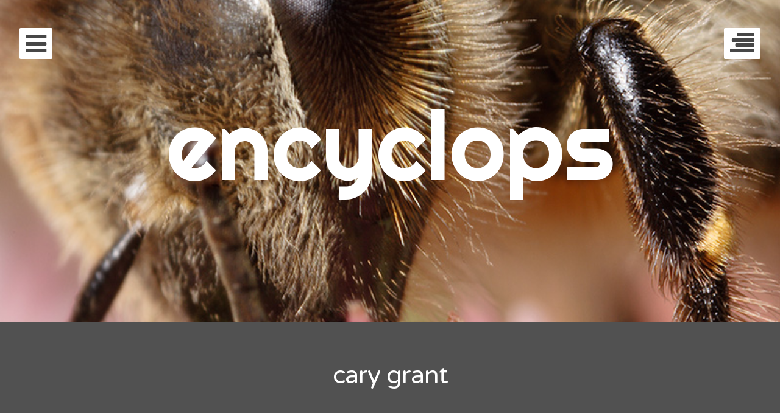

--- FILE ---
content_type: text/html; charset=UTF-8
request_url: http://encyclops.com/tag/cary-grant/
body_size: 11001
content:
<!DOCTYPE html>
<html lang="en-US" class="no-js">
<head>
	<meta charset="UTF-8">
	<meta name="viewport" content="width=device-width, initial-scale=1">
	<link rel="profile" href="http://gmpg.org/xfn/11">
	<link rel="pingback" href="http://encyclops.com/wp/xmlrpc.php">

	<title>cary grant &#8211; encyclops</title>
<meta name='robots' content='max-image-preview:large' />
<link rel='dns-prefetch' href='//fonts.googleapis.com' />
<link rel="alternate" type="application/rss+xml" title="encyclops &raquo; Feed" href="http://encyclops.com/feed/" />
<link rel="alternate" type="application/rss+xml" title="encyclops &raquo; Comments Feed" href="http://encyclops.com/comments/feed/" />
<link rel="alternate" type="application/rss+xml" title="encyclops &raquo; cary grant Tag Feed" href="http://encyclops.com/tag/cary-grant/feed/" />
<style id='wp-img-auto-sizes-contain-inline-css' type='text/css'>
img:is([sizes=auto i],[sizes^="auto," i]){contain-intrinsic-size:3000px 1500px}
/*# sourceURL=wp-img-auto-sizes-contain-inline-css */
</style>
<style id='wp-emoji-styles-inline-css' type='text/css'>

	img.wp-smiley, img.emoji {
		display: inline !important;
		border: none !important;
		box-shadow: none !important;
		height: 1em !important;
		width: 1em !important;
		margin: 0 0.07em !important;
		vertical-align: -0.1em !important;
		background: none !important;
		padding: 0 !important;
	}
/*# sourceURL=wp-emoji-styles-inline-css */
</style>
<style id='wp-block-library-inline-css' type='text/css'>
:root{--wp-block-synced-color:#7a00df;--wp-block-synced-color--rgb:122,0,223;--wp-bound-block-color:var(--wp-block-synced-color);--wp-editor-canvas-background:#ddd;--wp-admin-theme-color:#007cba;--wp-admin-theme-color--rgb:0,124,186;--wp-admin-theme-color-darker-10:#006ba1;--wp-admin-theme-color-darker-10--rgb:0,107,160.5;--wp-admin-theme-color-darker-20:#005a87;--wp-admin-theme-color-darker-20--rgb:0,90,135;--wp-admin-border-width-focus:2px}@media (min-resolution:192dpi){:root{--wp-admin-border-width-focus:1.5px}}.wp-element-button{cursor:pointer}:root .has-very-light-gray-background-color{background-color:#eee}:root .has-very-dark-gray-background-color{background-color:#313131}:root .has-very-light-gray-color{color:#eee}:root .has-very-dark-gray-color{color:#313131}:root .has-vivid-green-cyan-to-vivid-cyan-blue-gradient-background{background:linear-gradient(135deg,#00d084,#0693e3)}:root .has-purple-crush-gradient-background{background:linear-gradient(135deg,#34e2e4,#4721fb 50%,#ab1dfe)}:root .has-hazy-dawn-gradient-background{background:linear-gradient(135deg,#faaca8,#dad0ec)}:root .has-subdued-olive-gradient-background{background:linear-gradient(135deg,#fafae1,#67a671)}:root .has-atomic-cream-gradient-background{background:linear-gradient(135deg,#fdd79a,#004a59)}:root .has-nightshade-gradient-background{background:linear-gradient(135deg,#330968,#31cdcf)}:root .has-midnight-gradient-background{background:linear-gradient(135deg,#020381,#2874fc)}:root{--wp--preset--font-size--normal:16px;--wp--preset--font-size--huge:42px}.has-regular-font-size{font-size:1em}.has-larger-font-size{font-size:2.625em}.has-normal-font-size{font-size:var(--wp--preset--font-size--normal)}.has-huge-font-size{font-size:var(--wp--preset--font-size--huge)}.has-text-align-center{text-align:center}.has-text-align-left{text-align:left}.has-text-align-right{text-align:right}.has-fit-text{white-space:nowrap!important}#end-resizable-editor-section{display:none}.aligncenter{clear:both}.items-justified-left{justify-content:flex-start}.items-justified-center{justify-content:center}.items-justified-right{justify-content:flex-end}.items-justified-space-between{justify-content:space-between}.screen-reader-text{border:0;clip-path:inset(50%);height:1px;margin:-1px;overflow:hidden;padding:0;position:absolute;width:1px;word-wrap:normal!important}.screen-reader-text:focus{background-color:#ddd;clip-path:none;color:#444;display:block;font-size:1em;height:auto;left:5px;line-height:normal;padding:15px 23px 14px;text-decoration:none;top:5px;width:auto;z-index:100000}html :where(.has-border-color){border-style:solid}html :where([style*=border-top-color]){border-top-style:solid}html :where([style*=border-right-color]){border-right-style:solid}html :where([style*=border-bottom-color]){border-bottom-style:solid}html :where([style*=border-left-color]){border-left-style:solid}html :where([style*=border-width]){border-style:solid}html :where([style*=border-top-width]){border-top-style:solid}html :where([style*=border-right-width]){border-right-style:solid}html :where([style*=border-bottom-width]){border-bottom-style:solid}html :where([style*=border-left-width]){border-left-style:solid}html :where(img[class*=wp-image-]){height:auto;max-width:100%}:where(figure){margin:0 0 1em}html :where(.is-position-sticky){--wp-admin--admin-bar--position-offset:var(--wp-admin--admin-bar--height,0px)}@media screen and (max-width:600px){html :where(.is-position-sticky){--wp-admin--admin-bar--position-offset:0px}}

/*# sourceURL=wp-block-library-inline-css */
</style><style id='global-styles-inline-css' type='text/css'>
:root{--wp--preset--aspect-ratio--square: 1;--wp--preset--aspect-ratio--4-3: 4/3;--wp--preset--aspect-ratio--3-4: 3/4;--wp--preset--aspect-ratio--3-2: 3/2;--wp--preset--aspect-ratio--2-3: 2/3;--wp--preset--aspect-ratio--16-9: 16/9;--wp--preset--aspect-ratio--9-16: 9/16;--wp--preset--color--black: #000000;--wp--preset--color--cyan-bluish-gray: #abb8c3;--wp--preset--color--white: #ffffff;--wp--preset--color--pale-pink: #f78da7;--wp--preset--color--vivid-red: #cf2e2e;--wp--preset--color--luminous-vivid-orange: #ff6900;--wp--preset--color--luminous-vivid-amber: #fcb900;--wp--preset--color--light-green-cyan: #7bdcb5;--wp--preset--color--vivid-green-cyan: #00d084;--wp--preset--color--pale-cyan-blue: #8ed1fc;--wp--preset--color--vivid-cyan-blue: #0693e3;--wp--preset--color--vivid-purple: #9b51e0;--wp--preset--gradient--vivid-cyan-blue-to-vivid-purple: linear-gradient(135deg,rgb(6,147,227) 0%,rgb(155,81,224) 100%);--wp--preset--gradient--light-green-cyan-to-vivid-green-cyan: linear-gradient(135deg,rgb(122,220,180) 0%,rgb(0,208,130) 100%);--wp--preset--gradient--luminous-vivid-amber-to-luminous-vivid-orange: linear-gradient(135deg,rgb(252,185,0) 0%,rgb(255,105,0) 100%);--wp--preset--gradient--luminous-vivid-orange-to-vivid-red: linear-gradient(135deg,rgb(255,105,0) 0%,rgb(207,46,46) 100%);--wp--preset--gradient--very-light-gray-to-cyan-bluish-gray: linear-gradient(135deg,rgb(238,238,238) 0%,rgb(169,184,195) 100%);--wp--preset--gradient--cool-to-warm-spectrum: linear-gradient(135deg,rgb(74,234,220) 0%,rgb(151,120,209) 20%,rgb(207,42,186) 40%,rgb(238,44,130) 60%,rgb(251,105,98) 80%,rgb(254,248,76) 100%);--wp--preset--gradient--blush-light-purple: linear-gradient(135deg,rgb(255,206,236) 0%,rgb(152,150,240) 100%);--wp--preset--gradient--blush-bordeaux: linear-gradient(135deg,rgb(254,205,165) 0%,rgb(254,45,45) 50%,rgb(107,0,62) 100%);--wp--preset--gradient--luminous-dusk: linear-gradient(135deg,rgb(255,203,112) 0%,rgb(199,81,192) 50%,rgb(65,88,208) 100%);--wp--preset--gradient--pale-ocean: linear-gradient(135deg,rgb(255,245,203) 0%,rgb(182,227,212) 50%,rgb(51,167,181) 100%);--wp--preset--gradient--electric-grass: linear-gradient(135deg,rgb(202,248,128) 0%,rgb(113,206,126) 100%);--wp--preset--gradient--midnight: linear-gradient(135deg,rgb(2,3,129) 0%,rgb(40,116,252) 100%);--wp--preset--font-size--small: 13px;--wp--preset--font-size--medium: 20px;--wp--preset--font-size--large: 36px;--wp--preset--font-size--x-large: 42px;--wp--preset--spacing--20: 0.44rem;--wp--preset--spacing--30: 0.67rem;--wp--preset--spacing--40: 1rem;--wp--preset--spacing--50: 1.5rem;--wp--preset--spacing--60: 2.25rem;--wp--preset--spacing--70: 3.38rem;--wp--preset--spacing--80: 5.06rem;--wp--preset--shadow--natural: 6px 6px 9px rgba(0, 0, 0, 0.2);--wp--preset--shadow--deep: 12px 12px 50px rgba(0, 0, 0, 0.4);--wp--preset--shadow--sharp: 6px 6px 0px rgba(0, 0, 0, 0.2);--wp--preset--shadow--outlined: 6px 6px 0px -3px rgb(255, 255, 255), 6px 6px rgb(0, 0, 0);--wp--preset--shadow--crisp: 6px 6px 0px rgb(0, 0, 0);}:where(.is-layout-flex){gap: 0.5em;}:where(.is-layout-grid){gap: 0.5em;}body .is-layout-flex{display: flex;}.is-layout-flex{flex-wrap: wrap;align-items: center;}.is-layout-flex > :is(*, div){margin: 0;}body .is-layout-grid{display: grid;}.is-layout-grid > :is(*, div){margin: 0;}:where(.wp-block-columns.is-layout-flex){gap: 2em;}:where(.wp-block-columns.is-layout-grid){gap: 2em;}:where(.wp-block-post-template.is-layout-flex){gap: 1.25em;}:where(.wp-block-post-template.is-layout-grid){gap: 1.25em;}.has-black-color{color: var(--wp--preset--color--black) !important;}.has-cyan-bluish-gray-color{color: var(--wp--preset--color--cyan-bluish-gray) !important;}.has-white-color{color: var(--wp--preset--color--white) !important;}.has-pale-pink-color{color: var(--wp--preset--color--pale-pink) !important;}.has-vivid-red-color{color: var(--wp--preset--color--vivid-red) !important;}.has-luminous-vivid-orange-color{color: var(--wp--preset--color--luminous-vivid-orange) !important;}.has-luminous-vivid-amber-color{color: var(--wp--preset--color--luminous-vivid-amber) !important;}.has-light-green-cyan-color{color: var(--wp--preset--color--light-green-cyan) !important;}.has-vivid-green-cyan-color{color: var(--wp--preset--color--vivid-green-cyan) !important;}.has-pale-cyan-blue-color{color: var(--wp--preset--color--pale-cyan-blue) !important;}.has-vivid-cyan-blue-color{color: var(--wp--preset--color--vivid-cyan-blue) !important;}.has-vivid-purple-color{color: var(--wp--preset--color--vivid-purple) !important;}.has-black-background-color{background-color: var(--wp--preset--color--black) !important;}.has-cyan-bluish-gray-background-color{background-color: var(--wp--preset--color--cyan-bluish-gray) !important;}.has-white-background-color{background-color: var(--wp--preset--color--white) !important;}.has-pale-pink-background-color{background-color: var(--wp--preset--color--pale-pink) !important;}.has-vivid-red-background-color{background-color: var(--wp--preset--color--vivid-red) !important;}.has-luminous-vivid-orange-background-color{background-color: var(--wp--preset--color--luminous-vivid-orange) !important;}.has-luminous-vivid-amber-background-color{background-color: var(--wp--preset--color--luminous-vivid-amber) !important;}.has-light-green-cyan-background-color{background-color: var(--wp--preset--color--light-green-cyan) !important;}.has-vivid-green-cyan-background-color{background-color: var(--wp--preset--color--vivid-green-cyan) !important;}.has-pale-cyan-blue-background-color{background-color: var(--wp--preset--color--pale-cyan-blue) !important;}.has-vivid-cyan-blue-background-color{background-color: var(--wp--preset--color--vivid-cyan-blue) !important;}.has-vivid-purple-background-color{background-color: var(--wp--preset--color--vivid-purple) !important;}.has-black-border-color{border-color: var(--wp--preset--color--black) !important;}.has-cyan-bluish-gray-border-color{border-color: var(--wp--preset--color--cyan-bluish-gray) !important;}.has-white-border-color{border-color: var(--wp--preset--color--white) !important;}.has-pale-pink-border-color{border-color: var(--wp--preset--color--pale-pink) !important;}.has-vivid-red-border-color{border-color: var(--wp--preset--color--vivid-red) !important;}.has-luminous-vivid-orange-border-color{border-color: var(--wp--preset--color--luminous-vivid-orange) !important;}.has-luminous-vivid-amber-border-color{border-color: var(--wp--preset--color--luminous-vivid-amber) !important;}.has-light-green-cyan-border-color{border-color: var(--wp--preset--color--light-green-cyan) !important;}.has-vivid-green-cyan-border-color{border-color: var(--wp--preset--color--vivid-green-cyan) !important;}.has-pale-cyan-blue-border-color{border-color: var(--wp--preset--color--pale-cyan-blue) !important;}.has-vivid-cyan-blue-border-color{border-color: var(--wp--preset--color--vivid-cyan-blue) !important;}.has-vivid-purple-border-color{border-color: var(--wp--preset--color--vivid-purple) !important;}.has-vivid-cyan-blue-to-vivid-purple-gradient-background{background: var(--wp--preset--gradient--vivid-cyan-blue-to-vivid-purple) !important;}.has-light-green-cyan-to-vivid-green-cyan-gradient-background{background: var(--wp--preset--gradient--light-green-cyan-to-vivid-green-cyan) !important;}.has-luminous-vivid-amber-to-luminous-vivid-orange-gradient-background{background: var(--wp--preset--gradient--luminous-vivid-amber-to-luminous-vivid-orange) !important;}.has-luminous-vivid-orange-to-vivid-red-gradient-background{background: var(--wp--preset--gradient--luminous-vivid-orange-to-vivid-red) !important;}.has-very-light-gray-to-cyan-bluish-gray-gradient-background{background: var(--wp--preset--gradient--very-light-gray-to-cyan-bluish-gray) !important;}.has-cool-to-warm-spectrum-gradient-background{background: var(--wp--preset--gradient--cool-to-warm-spectrum) !important;}.has-blush-light-purple-gradient-background{background: var(--wp--preset--gradient--blush-light-purple) !important;}.has-blush-bordeaux-gradient-background{background: var(--wp--preset--gradient--blush-bordeaux) !important;}.has-luminous-dusk-gradient-background{background: var(--wp--preset--gradient--luminous-dusk) !important;}.has-pale-ocean-gradient-background{background: var(--wp--preset--gradient--pale-ocean) !important;}.has-electric-grass-gradient-background{background: var(--wp--preset--gradient--electric-grass) !important;}.has-midnight-gradient-background{background: var(--wp--preset--gradient--midnight) !important;}.has-small-font-size{font-size: var(--wp--preset--font-size--small) !important;}.has-medium-font-size{font-size: var(--wp--preset--font-size--medium) !important;}.has-large-font-size{font-size: var(--wp--preset--font-size--large) !important;}.has-x-large-font-size{font-size: var(--wp--preset--font-size--x-large) !important;}
/*# sourceURL=global-styles-inline-css */
</style>

<style id='classic-theme-styles-inline-css' type='text/css'>
/*! This file is auto-generated */
.wp-block-button__link{color:#fff;background-color:#32373c;border-radius:9999px;box-shadow:none;text-decoration:none;padding:calc(.667em + 2px) calc(1.333em + 2px);font-size:1.125em}.wp-block-file__button{background:#32373c;color:#fff;text-decoration:none}
/*# sourceURL=/wp-includes/css/classic-themes.min.css */
</style>
<link rel='stylesheet' id='eighties-header-css' href='//fonts.googleapis.com/css?family=Righteous' type='text/css' media='all' />
<link rel='stylesheet' id='eighties-headings-css' href='//fonts.googleapis.com/css?family=Varela+Round' type='text/css' media='all' />
<link rel='stylesheet' id='eighties-body-css' href='//fonts.googleapis.com/css?family=Open+Sans%3A400italic%2C700italic%2C400%2C700' type='text/css' media='all' />
<link rel='stylesheet' id='font-awesome-css' href='http://encyclops.com/wp/wp-content/themes/eighties/fonts/fa/font-awesome.min.css?ver=6.9' type='text/css' media='all' />
<link rel='stylesheet' id='eighties-css' href='http://encyclops.com/wp/wp-content/themes/eighties/style.css?ver=6.9' type='text/css' media='all' />
<script type="text/javascript" src="http://encyclops.com/wp/wp-content/themes/eighties/js/eighties-enable-js.min.js?ver=20140711" id="eighties-enable-js-js"></script>
<script type="text/javascript" src="http://encyclops.com/wp/wp-includes/js/jquery/jquery.min.js?ver=3.7.1" id="jquery-core-js"></script>
<script type="text/javascript" src="http://encyclops.com/wp/wp-includes/js/jquery/jquery-migrate.min.js?ver=3.4.1" id="jquery-migrate-js"></script>
<script type="text/javascript" src="http://encyclops.com/wp/wp-content/plugins/easy-spoiler/js/easy-spoiler.js?ver=1.2" id="wpEasySpoilerJS-js"></script>
<link rel="https://api.w.org/" href="http://encyclops.com/wp-json/" /><link rel="alternate" title="JSON" type="application/json" href="http://encyclops.com/wp-json/wp/v2/tags/25" /><link rel="EditURI" type="application/rsd+xml" title="RSD" href="http://encyclops.com/wp/xmlrpc.php?rsd" />
<meta name="generator" content="WordPress 6.9" />
<link type="text/css" rel="stylesheet" href="http://encyclops.com/wp/wp-content/plugins/easy-spoiler/easy-spoiler.css" /><style type="text/css">.recentcomments a{display:inline !important;padding:0 !important;margin:0 !important;}</style>	<style type="text/css">
			.site-title a,
		.site-description {
			color: #ffffff;
		}
	
			#masthead {
			background-image: url('http://encyclops.com/wp/wp-content/uploads/2014/09/103134379.dzurOWfr.Apis_mellifera_2008_09_05_191002__MG_4812.jpg');
			background-position: center center;
			background-repeat: no-repeat;
			background-size: cover;
		}
	
						.site-branding {
				padding: 8.3125em 0;
			}
			
	</style>
	</head>

<body class="archive tag tag-cary-grant tag-25 wp-theme-eighties group-blog">
	<div id="page" class="hfeed site">
		<div class="site-toggles">
			<a href class="main-navigation-toggle"><i class="fa fa-bars"></i></a>
							<a href class="widget-area-toggle"><i class="fa fa-align-right"></i></a>
					</div>

		<nav id="site-navigation" class="main-navigation" role="navigation">
			<a href class="main-navigation-toggle"><i class="fa fa-times"></i></a>
			<h4 class="main-navigation-title">Menu</h4>
			<div class="menu-doctor-who-2-container"><ul id="menu-doctor-who-2" class="menu"><li id="menu-item-1363" class="menu-item menu-item-type-taxonomy menu-item-object-post_tag menu-item-1363"><a href="http://encyclops.com/tag/doctor-who/">doctor who</a></li>
<li id="menu-item-1481" class="menu-item menu-item-type-taxonomy menu-item-object-post_tag menu-item-1481"><a href="http://encyclops.com/tag/jodie-whittaker/">jodie whittaker</a></li>
<li id="menu-item-1364" class="menu-item menu-item-type-taxonomy menu-item-object-post_tag menu-item-1364"><a href="http://encyclops.com/tag/peter-capaldi/">peter capaldi</a></li>
<li id="menu-item-1365" class="menu-item menu-item-type-taxonomy menu-item-object-post_tag menu-item-1365"><a href="http://encyclops.com/tag/matt-smith/">matt smith</a></li>
<li id="menu-item-1366" class="menu-item menu-item-type-taxonomy menu-item-object-post_tag menu-item-1366"><a href="http://encyclops.com/tag/david-tennant/">david tennant</a></li>
<li id="menu-item-1373" class="menu-item menu-item-type-taxonomy menu-item-object-post_tag menu-item-1373"><a href="http://encyclops.com/tag/christopher-eccleston/">christopher eccleston</a></li>
<li id="menu-item-1368" class="menu-item menu-item-type-taxonomy menu-item-object-post_tag menu-item-1368"><a href="http://encyclops.com/tag/paul-mcgann/">paul mcgann</a></li>
<li id="menu-item-1370" class="menu-item menu-item-type-taxonomy menu-item-object-post_tag menu-item-1370"><a href="http://encyclops.com/tag/sylvester-mccoy/">sylvester mccoy</a></li>
<li id="menu-item-1372" class="menu-item menu-item-type-taxonomy menu-item-object-post_tag menu-item-1372"><a href="http://encyclops.com/tag/colin-baker/">colin baker</a></li>
<li id="menu-item-1371" class="menu-item menu-item-type-taxonomy menu-item-object-post_tag menu-item-1371"><a href="http://encyclops.com/tag/peter-davison/">peter davison</a></li>
<li id="menu-item-1369" class="menu-item menu-item-type-taxonomy menu-item-object-post_tag menu-item-1369"><a href="http://encyclops.com/tag/tom-baker/">tom baker</a></li>
<li id="menu-item-1375" class="menu-item menu-item-type-taxonomy menu-item-object-post_tag menu-item-1375"><a href="http://encyclops.com/tag/jon-pertwee/">jon pertwee</a></li>
<li id="menu-item-1374" class="menu-item menu-item-type-taxonomy menu-item-object-post_tag menu-item-1374"><a href="http://encyclops.com/tag/patrick-troughton/">patrick troughton</a></li>
<li id="menu-item-1367" class="menu-item menu-item-type-taxonomy menu-item-object-post_tag menu-item-1367"><a href="http://encyclops.com/tag/william-hartnell/">william hartnell</a></li>
		<li class="menu-item menu-item-search">
			<a href><i class="fa fa-search"></i></a>
			<form role="search" method="get" class="search-form" action="http://encyclops.com/">
				<label>
					<span class="screen-reader-text">Search for:</span>
					<input type="search" class="search-field" placeholder="Search &hellip;" value="" name="s">
				</label>
			</form>
		</li>
	</ul></div>					</nav><!-- #site-navigation -->

					<header id="masthead" class="site-header" role="banner">
				<a class="skip-link screen-reader-text" href="#content" data-backstretch="http://encyclops.com/wp/wp-content/uploads/2014/09/103134379.dzurOWfr.Apis_mellifera_2008_09_05_191002__MG_4812.jpg">Skip to content</a>
				<div class="site-branding">
					<h1 class="site-title"><a href="http://encyclops.com/" rel="home">encyclops</a></h1>
					<h2 class="site-description"></h2>
				</div>
			</header><!-- #masthead -->
		
		<div id="content" class="site-content">

	<section id="primary" class="content-area">
		<main id="main" class="site-main" role="main">

		
			<header class="page-header">
				<h1 class="page-title">
					cary grant				</h1>
							</header><!-- .page-header -->

			
								
					
<article id="post-24" class="post-24 post type-post status-publish format-standard hentry category-movies tag-alfred-hitchcock tag-cary-grant tag-eva-marie-saint tag-james-mason tag-martin-landau">
	<!-- .entry-image -->

	<header class="entry-header">
		<h2 class="entry-title"><a href="http://encyclops.com/north-by-northwest/" rel="bookmark">north by northwest</a></h2>		<!-- <p class="entry-meta entry-meta-time">
			<a href="http://encyclops.com/north-by-northwest/" rel="bookmark"><i class="fa fa-clock-o"></i>March 22, 2008</a>
		</p> -->
	</header><!-- .entry-header -->

	<div class="entry-summary">
		<p>Old movie night again at the Stanford Theater! This time it was North by Northwest, one of the best. I have a hard time picking a favorite Hitchcock film but this one&#8217;s in the running for sure. It also contains the scariest scene from any&#8230;</p>
	</div><!-- .entry-content -->
</article><!-- #post-## -->

				
					
<article id="post-15" class="post-15 post type-post status-publish format-standard hentry category-movies tag-alfred-hitchcock tag-cary-grant tag-joan-fontaine tag-laurence-olivier tag-rebecca tag-suspicion">
	<!-- .entry-image -->

	<header class="entry-header">
		<h2 class="entry-title"><a href="http://encyclops.com/rebecca-suspicion-2/" rel="bookmark">rebecca &amp; suspicion</a></h2>		<!-- <p class="entry-meta entry-meta-time">
			<a href="http://encyclops.com/rebecca-suspicion-2/" rel="bookmark"><i class="fa fa-clock-o"></i>February 11, 2008</a>
		</p> -->
	</header><!-- .entry-header -->

	<div class="entry-summary">
		<p>It&#8217;s funny. You grow up pre-internet in the suburbs and in small towns where a trip to the library or the mall is your only chance to make contact with a larger culture. You go to college in a modest city with not one but&#8230;</p>
	</div><!-- .entry-content -->
</article><!-- #post-## -->

				
			
			
		
		</main><!-- #main -->
	</section><!-- #primary -->

	<div id="secondary" class="widget-area" role="complementary">
		<a href class="widget-area-toggle"><i class="fa fa-times"></i></a>
		<div class="widgets-wrapper">
			<aside id="search-2" class="widget widget_search">
<form role="search" method="get" class="search-form" action="http://encyclops.com/">
	<label>
		<span class="screen-reader-text">Search for:</span>
		<input type="search" class="search-field" placeholder="Search &hellip;" value="" name="s">
	</label>
</form></aside>
		<aside id="recent-posts-2" class="widget widget_recent_entries">
		<h4 class="widget-title">Recent Posts</h4>
		<ul>
											<li>
					<a href="http://encyclops.com/doctor-who-series-12-pre-finale-ranking/">Doctor Who Series 12 pre-finale ranking</a>
									</li>
											<li>
					<a href="http://encyclops.com/sympathy-for-the-dragon/">Sympathy for the dragon</a>
									</li>
											<li>
					<a href="http://encyclops.com/doctor-who-resolution/">Doctor Who, &#8220;Resolution&#8221;</a>
									</li>
											<li>
					<a href="http://encyclops.com/doctor-who-the-keys-of-marinus/">Doctor Who, &#8220;The Keys of Marinus&#8221;</a>
									</li>
											<li>
					<a href="http://encyclops.com/doctor-who-the-battle-of-ranskoor-av-kolos/">Doctor Who, &#8220;The Battle of Ranskoor av Kolos&#8221;</a>
									</li>
											<li>
					<a href="http://encyclops.com/doctor-who-series-11-pre-finale-triage/">Doctor Who: Series 11 pre-finale triage</a>
									</li>
											<li>
					<a href="http://encyclops.com/doctor-who-it-takes-you-away/">Doctor Who: &#8220;It Takes You Away&#8221;</a>
									</li>
											<li>
					<a href="http://encyclops.com/doctor-who-the-witchfinders/">Doctor Who, &#8220;The Witchfinders&#8221;</a>
									</li>
											<li>
					<a href="http://encyclops.com/doctor-who-kerblam/">Doctor Who, “Kerblam!”</a>
									</li>
											<li>
					<a href="http://encyclops.com/doctor-who-demons-of-the-punjab/">Doctor Who, “Demons of the Punjab”</a>
									</li>
											<li>
					<a href="http://encyclops.com/doctor-who-the-tsuranga-conundrum/">Doctor Who: “The Tsuranga Conundrum”</a>
									</li>
											<li>
					<a href="http://encyclops.com/doctor-who-arachnids-in-the-uk/">Doctor Who, &#8220;Arachnids in the UK&#8221;</a>
									</li>
											<li>
					<a href="http://encyclops.com/doctor-who-rosa/">Doctor Who, &#8220;Rosa&#8221;</a>
									</li>
											<li>
					<a href="http://encyclops.com/doctor-who-the-ghost-monument/">Doctor Who: &#8220;The Ghost Monument&#8221;</a>
									</li>
											<li>
					<a href="http://encyclops.com/doctor-who-the-woman-who-fell-to-earth/">Doctor Who: &#8220;The Woman Who Fell to Earth&#8221;</a>
									</li>
					</ul>

		</aside><aside id="recent-comments-2" class="widget widget_recent_comments"><h4 class="widget-title">Recent Comments</h4><ul id="recentcomments"><li class="recentcomments"><span class="comment-author-link">encyclops</span> on <a href="http://encyclops.com/the-moffat-chibnall-regeneration/#comment-19847">The Moffat > Chibnall regeneration</a></li><li class="recentcomments"><span class="comment-author-link">Aristide Twain</span> on <a href="http://encyclops.com/the-moffat-chibnall-regeneration/#comment-19846">The Moffat > Chibnall regeneration</a></li><li class="recentcomments"><span class="comment-author-link">Jim</span> on <a href="http://encyclops.com/sympathy-for-the-dragon/#comment-19270">Sympathy for the dragon</a></li><li class="recentcomments"><span class="comment-author-link">encyclops</span> on <a href="http://encyclops.com/doctor-who-rosa/#comment-19128">Doctor Who, &#8220;Rosa&#8221;</a></li><li class="recentcomments"><span class="comment-author-link">Derek McCaw</span> on <a href="http://encyclops.com/doctor-who-rosa/#comment-19127">Doctor Who, &#8220;Rosa&#8221;</a></li></ul></aside><aside id="tag_cloud-2" class="widget widget_tag_cloud"><h4 class="widget-title">Tags</h4><div class="tagcloud"><a href="http://encyclops.com/tag/50th-anniversary/" class="tag-cloud-link tag-link-108 tag-link-position-1" style="font-size: 12.639053254438pt;" aria-label="50th anniversary (10 items)">50th anniversary</a>
<a href="http://encyclops.com/tag/alfred-hitchcock/" class="tag-cloud-link tag-link-14 tag-link-position-2" style="font-size: 8pt;" aria-label="alfred hitchcock (2 items)">alfred hitchcock</a>
<a href="http://encyclops.com/tag/battlestar-galactica/" class="tag-cloud-link tag-link-19 tag-link-position-3" style="font-size: 9.8224852071006pt;" aria-label="battlestar galactica (4 items)">battlestar galactica</a>
<a href="http://encyclops.com/tag/blue-is-the-warmest-colour/" class="tag-cloud-link tag-link-114 tag-link-position-4" style="font-size: 8pt;" aria-label="blue is the warmest colour (2 items)">blue is the warmest colour</a>
<a href="http://encyclops.com/tag/cary-grant/" class="tag-cloud-link tag-link-25 tag-link-position-5" style="font-size: 8pt;" aria-label="cary grant (2 items)">cary grant</a>
<a href="http://encyclops.com/tag/chris-chibnall/" class="tag-cloud-link tag-link-154 tag-link-position-6" style="font-size: 12.970414201183pt;" aria-label="chris chibnall (11 items)">chris chibnall</a>
<a href="http://encyclops.com/tag/christopher-eccleston/" class="tag-cloud-link tag-link-27 tag-link-position-7" style="font-size: 8.9940828402367pt;" aria-label="christopher eccleston (3 items)">christopher eccleston</a>
<a href="http://encyclops.com/tag/clara-oswald/" class="tag-cloud-link tag-link-132 tag-link-position-8" style="font-size: 8pt;" aria-label="clara oswald (2 items)">clara oswald</a>
<a href="http://encyclops.com/tag/colin-baker/" class="tag-cloud-link tag-link-102 tag-link-position-9" style="font-size: 9.8224852071006pt;" aria-label="colin baker (4 items)">colin baker</a>
<a href="http://encyclops.com/tag/daleks/" class="tag-cloud-link tag-link-30 tag-link-position-10" style="font-size: 8.9940828402367pt;" aria-label="daleks (3 items)">daleks</a>
<a href="http://encyclops.com/tag/david-tennant/" class="tag-cloud-link tag-link-32 tag-link-position-11" style="font-size: 11.065088757396pt;" aria-label="david tennant (6 items)">david tennant</a>
<a href="http://encyclops.com/tag/doctor-who/" class="tag-cloud-link tag-link-34 tag-link-position-12" style="font-size: 22pt;" aria-label="doctor who (146 items)">doctor who</a>
<a href="http://encyclops.com/tag/eclipse/" class="tag-cloud-link tag-link-38 tag-link-position-13" style="font-size: 8pt;" aria-label="eclipse (2 items)">eclipse</a>
<a href="http://encyclops.com/tag/firefly/" class="tag-cloud-link tag-link-41 tag-link-position-14" style="font-size: 8pt;" aria-label="firefly (2 items)">firefly</a>
<a href="http://encyclops.com/tag/hellboy/" class="tag-cloud-link tag-link-48 tag-link-position-15" style="font-size: 8pt;" aria-label="hellboy (2 items)">hellboy</a>
<a href="http://encyclops.com/tag/horror/" class="tag-cloud-link tag-link-51 tag-link-position-16" style="font-size: 8pt;" aria-label="horror (2 items)">horror</a>
<a href="http://encyclops.com/tag/james-bond/" class="tag-cloud-link tag-link-94 tag-link-position-17" style="font-size: 8pt;" aria-label="james bond (2 items)">james bond</a>
<a href="http://encyclops.com/tag/jenna-coleman/" class="tag-cloud-link tag-link-134 tag-link-position-18" style="font-size: 12.970414201183pt;" aria-label="jenna coleman (11 items)">jenna coleman</a>
<a href="http://encyclops.com/tag/jodie-whittaker/" class="tag-cloud-link tag-link-192 tag-link-position-19" style="font-size: 13.798816568047pt;" aria-label="jodie whittaker (14 items)">jodie whittaker</a>
<a href="http://encyclops.com/tag/john-hurt/" class="tag-cloud-link tag-link-111 tag-link-position-20" style="font-size: 8pt;" aria-label="john hurt (2 items)">john hurt</a>
<a href="http://encyclops.com/tag/jon-pertwee/" class="tag-cloud-link tag-link-101 tag-link-position-21" style="font-size: 8.9940828402367pt;" aria-label="jon pertwee (3 items)">jon pertwee</a>
<a href="http://encyclops.com/tag/maisie-williams/" class="tag-cloud-link tag-link-136 tag-link-position-22" style="font-size: 8.9940828402367pt;" aria-label="maisie williams (3 items)">maisie williams</a>
<a href="http://encyclops.com/tag/matt-lucas/" class="tag-cloud-link tag-link-173 tag-link-position-23" style="font-size: 13.218934911243pt;" aria-label="matt lucas (12 items)">matt lucas</a>
<a href="http://encyclops.com/tag/matt-smith/" class="tag-cloud-link tag-link-90 tag-link-position-24" style="font-size: 17.360946745562pt;" aria-label="matt smith (40 items)">matt smith</a>
<a href="http://encyclops.com/tag/michelle-gomez/" class="tag-cloud-link tag-link-175 tag-link-position-25" style="font-size: 11.065088757396pt;" aria-label="michelle gomez (6 items)">michelle gomez</a>
<a href="http://encyclops.com/tag/missy/" class="tag-cloud-link tag-link-130 tag-link-position-26" style="font-size: 8.9940828402367pt;" aria-label="missy (3 items)">missy</a>
<a href="http://encyclops.com/tag/movie-of-the-week/" class="tag-cloud-link tag-link-109 tag-link-position-27" style="font-size: 13.218934911243pt;" aria-label="movie of the week (12 items)">movie of the week</a>
<a href="http://encyclops.com/tag/new-moon/" class="tag-cloud-link tag-link-67 tag-link-position-28" style="font-size: 8pt;" aria-label="new moon (2 items)">new moon</a>
<a href="http://encyclops.com/tag/patrick-troughton/" class="tag-cloud-link tag-link-100 tag-link-position-29" style="font-size: 8.9940828402367pt;" aria-label="patrick troughton (3 items)">patrick troughton</a>
<a href="http://encyclops.com/tag/paul-mcgann/" class="tag-cloud-link tag-link-98 tag-link-position-30" style="font-size: 10.485207100592pt;" aria-label="paul mcgann (5 items)">paul mcgann</a>
<a href="http://encyclops.com/tag/pearl-mackie/" class="tag-cloud-link tag-link-172 tag-link-position-31" style="font-size: 13.798816568047pt;" aria-label="pearl mackie (14 items)">pearl mackie</a>
<a href="http://encyclops.com/tag/peter-capaldi/" class="tag-cloud-link tag-link-105 tag-link-position-32" style="font-size: 17.775147928994pt;" aria-label="peter capaldi (45 items)">peter capaldi</a>
<a href="http://encyclops.com/tag/peter-davison/" class="tag-cloud-link tag-link-99 tag-link-position-33" style="font-size: 9.8224852071006pt;" aria-label="peter davison (4 items)">peter davison</a>
<a href="http://encyclops.com/tag/rose/" class="tag-cloud-link tag-link-69 tag-link-position-34" style="font-size: 8pt;" aria-label="rose (2 items)">rose</a>
<a href="http://encyclops.com/tag/series-9/" class="tag-cloud-link tag-link-137 tag-link-position-35" style="font-size: 13.550295857988pt;" aria-label="series 9 (13 items)">series 9</a>
<a href="http://encyclops.com/tag/star-trek/" class="tag-cloud-link tag-link-76 tag-link-position-36" style="font-size: 9.8224852071006pt;" aria-label="star trek (4 items)">star trek</a>
<a href="http://encyclops.com/tag/stephenie-meyer/" class="tag-cloud-link tag-link-77 tag-link-position-37" style="font-size: 10.485207100592pt;" aria-label="stephenie meyer (5 items)">stephenie meyer</a>
<a href="http://encyclops.com/tag/steven-moffat/" class="tag-cloud-link tag-link-145 tag-link-position-38" style="font-size: 9.8224852071006pt;" aria-label="steven moffat (4 items)">steven moffat</a>
<a href="http://encyclops.com/tag/sylvester-mccoy/" class="tag-cloud-link tag-link-92 tag-link-position-39" style="font-size: 9.8224852071006pt;" aria-label="sylvester mccoy (4 items)">sylvester mccoy</a>
<a href="http://encyclops.com/tag/the-master/" class="tag-cloud-link tag-link-131 tag-link-position-40" style="font-size: 8pt;" aria-label="the master (2 items)">the master</a>
<a href="http://encyclops.com/tag/tom-baker/" class="tag-cloud-link tag-link-89 tag-link-position-41" style="font-size: 9.8224852071006pt;" aria-label="tom baker (4 items)">tom baker</a>
<a href="http://encyclops.com/tag/twilight/" class="tag-cloud-link tag-link-81 tag-link-position-42" style="font-size: 8.9940828402367pt;" aria-label="twilight (3 items)">twilight</a>
<a href="http://encyclops.com/tag/vampires/" class="tag-cloud-link tag-link-82 tag-link-position-43" style="font-size: 9.8224852071006pt;" aria-label="vampires (4 items)">vampires</a>
<a href="http://encyclops.com/tag/william-hartnell/" class="tag-cloud-link tag-link-91 tag-link-position-44" style="font-size: 11.479289940828pt;" aria-label="william hartnell (7 items)">william hartnell</a>
<a href="http://encyclops.com/tag/zombies/" class="tag-cloud-link tag-link-87 tag-link-position-45" style="font-size: 8pt;" aria-label="zombies (2 items)">zombies</a></div>
</aside><aside id="categories-2" class="widget widget_categories"><h4 class="widget-title">Categories</h4><form action="http://encyclops.com" method="get"><label class="screen-reader-text" for="cat">Categories</label><select  name='cat' id='cat' class='postform'>
	<option value='-1'>Select Category</option>
	<option class="level-0" value="3">books&nbsp;&nbsp;(14)</option>
	<option class="level-0" value="4">comics&nbsp;&nbsp;(7)</option>
	<option class="level-0" value="5">movies&nbsp;&nbsp;(48)</option>
	<option class="level-0" value="6">music&nbsp;&nbsp;(4)</option>
	<option class="level-0" value="7">musicals&nbsp;&nbsp;(2)</option>
	<option class="level-0" value="8">television&nbsp;&nbsp;(171)</option>
	<option class="level-0" value="9">theater&nbsp;&nbsp;(1)</option>
	<option class="level-0" value="10">writing&nbsp;&nbsp;(2)</option>
</select>
</form><script type="text/javascript">
/* <![CDATA[ */

( ( dropdownId ) => {
	const dropdown = document.getElementById( dropdownId );
	function onSelectChange() {
		setTimeout( () => {
			if ( 'escape' === dropdown.dataset.lastkey ) {
				return;
			}
			if ( dropdown.value && parseInt( dropdown.value ) > 0 && dropdown instanceof HTMLSelectElement ) {
				dropdown.parentElement.submit();
			}
		}, 250 );
	}
	function onKeyUp( event ) {
		if ( 'Escape' === event.key ) {
			dropdown.dataset.lastkey = 'escape';
		} else {
			delete dropdown.dataset.lastkey;
		}
	}
	function onClick() {
		delete dropdown.dataset.lastkey;
	}
	dropdown.addEventListener( 'keyup', onKeyUp );
	dropdown.addEventListener( 'click', onClick );
	dropdown.addEventListener( 'change', onSelectChange );
})( "cat" );

//# sourceURL=WP_Widget_Categories%3A%3Awidget
/* ]]> */
</script>
</aside><aside id="archives-2" class="widget widget_archive"><h4 class="widget-title">Archives</h4>		<label class="screen-reader-text" for="archives-dropdown-2">Archives</label>
		<select id="archives-dropdown-2" name="archive-dropdown">
			
			<option value="">Select Month</option>
				<option value='http://encyclops.com/2020/02/'> February 2020 &nbsp;(1)</option>
	<option value='http://encyclops.com/2019/05/'> May 2019 &nbsp;(1)</option>
	<option value='http://encyclops.com/2019/01/'> January 2019 &nbsp;(1)</option>
	<option value='http://encyclops.com/2018/12/'> December 2018 &nbsp;(4)</option>
	<option value='http://encyclops.com/2018/11/'> November 2018 &nbsp;(4)</option>
	<option value='http://encyclops.com/2018/10/'> October 2018 &nbsp;(4)</option>
	<option value='http://encyclops.com/2018/01/'> January 2018 &nbsp;(1)</option>
	<option value='http://encyclops.com/2017/12/'> December 2017 &nbsp;(2)</option>
	<option value='http://encyclops.com/2017/10/'> October 2017 &nbsp;(2)</option>
	<option value='http://encyclops.com/2017/08/'> August 2017 &nbsp;(1)</option>
	<option value='http://encyclops.com/2017/07/'> July 2017 &nbsp;(1)</option>
	<option value='http://encyclops.com/2017/06/'> June 2017 &nbsp;(5)</option>
	<option value='http://encyclops.com/2017/05/'> May 2017 &nbsp;(4)</option>
	<option value='http://encyclops.com/2017/04/'> April 2017 &nbsp;(3)</option>
	<option value='http://encyclops.com/2017/03/'> March 2017 &nbsp;(6)</option>
	<option value='http://encyclops.com/2017/02/'> February 2017 &nbsp;(1)</option>
	<option value='http://encyclops.com/2016/12/'> December 2016 &nbsp;(1)</option>
	<option value='http://encyclops.com/2016/10/'> October 2016 &nbsp;(1)</option>
	<option value='http://encyclops.com/2016/08/'> August 2016 &nbsp;(1)</option>
	<option value='http://encyclops.com/2016/07/'> July 2016 &nbsp;(2)</option>
	<option value='http://encyclops.com/2016/03/'> March 2016 &nbsp;(2)</option>
	<option value='http://encyclops.com/2016/02/'> February 2016 &nbsp;(3)</option>
	<option value='http://encyclops.com/2016/01/'> January 2016 &nbsp;(2)</option>
	<option value='http://encyclops.com/2015/12/'> December 2015 &nbsp;(3)</option>
	<option value='http://encyclops.com/2015/11/'> November 2015 &nbsp;(7)</option>
	<option value='http://encyclops.com/2015/10/'> October 2015 &nbsp;(4)</option>
	<option value='http://encyclops.com/2015/09/'> September 2015 &nbsp;(2)</option>
	<option value='http://encyclops.com/2015/08/'> August 2015 &nbsp;(2)</option>
	<option value='http://encyclops.com/2015/04/'> April 2015 &nbsp;(1)</option>
	<option value='http://encyclops.com/2015/02/'> February 2015 &nbsp;(2)</option>
	<option value='http://encyclops.com/2015/01/'> January 2015 &nbsp;(1)</option>
	<option value='http://encyclops.com/2014/11/'> November 2014 &nbsp;(2)</option>
	<option value='http://encyclops.com/2014/10/'> October 2014 &nbsp;(5)</option>
	<option value='http://encyclops.com/2014/09/'> September 2014 &nbsp;(5)</option>
	<option value='http://encyclops.com/2014/08/'> August 2014 &nbsp;(1)</option>
	<option value='http://encyclops.com/2014/07/'> July 2014 &nbsp;(1)</option>
	<option value='http://encyclops.com/2014/06/'> June 2014 &nbsp;(1)</option>
	<option value='http://encyclops.com/2014/04/'> April 2014 &nbsp;(4)</option>
	<option value='http://encyclops.com/2014/01/'> January 2014 &nbsp;(1)</option>
	<option value='http://encyclops.com/2013/12/'> December 2013 &nbsp;(3)</option>
	<option value='http://encyclops.com/2013/11/'> November 2013 &nbsp;(13)</option>
	<option value='http://encyclops.com/2013/10/'> October 2013 &nbsp;(5)</option>
	<option value='http://encyclops.com/2013/09/'> September 2013 &nbsp;(4)</option>
	<option value='http://encyclops.com/2013/08/'> August 2013 &nbsp;(2)</option>
	<option value='http://encyclops.com/2013/07/'> July 2013 &nbsp;(1)</option>
	<option value='http://encyclops.com/2013/06/'> June 2013 &nbsp;(2)</option>
	<option value='http://encyclops.com/2013/05/'> May 2013 &nbsp;(9)</option>
	<option value='http://encyclops.com/2013/04/'> April 2013 &nbsp;(5)</option>
	<option value='http://encyclops.com/2013/03/'> March 2013 &nbsp;(2)</option>
	<option value='http://encyclops.com/2013/01/'> January 2013 &nbsp;(1)</option>
	<option value='http://encyclops.com/2012/11/'> November 2012 &nbsp;(1)</option>
	<option value='http://encyclops.com/2012/10/'> October 2012 &nbsp;(1)</option>
	<option value='http://encyclops.com/2012/09/'> September 2012 &nbsp;(5)</option>
	<option value='http://encyclops.com/2012/07/'> July 2012 &nbsp;(3)</option>
	<option value='http://encyclops.com/2011/12/'> December 2011 &nbsp;(2)</option>
	<option value='http://encyclops.com/2011/10/'> October 2011 &nbsp;(1)</option>
	<option value='http://encyclops.com/2011/09/'> September 2011 &nbsp;(6)</option>
	<option value='http://encyclops.com/2011/08/'> August 2011 &nbsp;(2)</option>
	<option value='http://encyclops.com/2011/07/'> July 2011 &nbsp;(2)</option>
	<option value='http://encyclops.com/2011/06/'> June 2011 &nbsp;(2)</option>
	<option value='http://encyclops.com/2011/05/'> May 2011 &nbsp;(5)</option>
	<option value='http://encyclops.com/2011/04/'> April 2011 &nbsp;(1)</option>
	<option value='http://encyclops.com/2010/12/'> December 2010 &nbsp;(2)</option>
	<option value='http://encyclops.com/2010/06/'> June 2010 &nbsp;(6)</option>
	<option value='http://encyclops.com/2010/05/'> May 2010 &nbsp;(7)</option>
	<option value='http://encyclops.com/2010/04/'> April 2010 &nbsp;(3)</option>
	<option value='http://encyclops.com/2009/07/'> July 2009 &nbsp;(1)</option>
	<option value='http://encyclops.com/2009/05/'> May 2009 &nbsp;(1)</option>
	<option value='http://encyclops.com/2009/03/'> March 2009 &nbsp;(5)</option>
	<option value='http://encyclops.com/2008/11/'> November 2008 &nbsp;(1)</option>
	<option value='http://encyclops.com/2008/10/'> October 2008 &nbsp;(3)</option>
	<option value='http://encyclops.com/2008/09/'> September 2008 &nbsp;(1)</option>
	<option value='http://encyclops.com/2008/07/'> July 2008 &nbsp;(1)</option>
	<option value='http://encyclops.com/2008/06/'> June 2008 &nbsp;(1)</option>
	<option value='http://encyclops.com/2008/05/'> May 2008 &nbsp;(2)</option>
	<option value='http://encyclops.com/2008/04/'> April 2008 &nbsp;(2)</option>
	<option value='http://encyclops.com/2008/03/'> March 2008 &nbsp;(9)</option>
	<option value='http://encyclops.com/2008/02/'> February 2008 &nbsp;(2)</option>
	<option value='http://encyclops.com/2008/01/'> January 2008 &nbsp;(4)</option>
	<option value='http://encyclops.com/2007/12/'> December 2007 &nbsp;(8)</option>

		</select>

			<script type="text/javascript">
/* <![CDATA[ */

( ( dropdownId ) => {
	const dropdown = document.getElementById( dropdownId );
	function onSelectChange() {
		setTimeout( () => {
			if ( 'escape' === dropdown.dataset.lastkey ) {
				return;
			}
			if ( dropdown.value ) {
				document.location.href = dropdown.value;
			}
		}, 250 );
	}
	function onKeyUp( event ) {
		if ( 'Escape' === event.key ) {
			dropdown.dataset.lastkey = 'escape';
		} else {
			delete dropdown.dataset.lastkey;
		}
	}
	function onClick() {
		delete dropdown.dataset.lastkey;
	}
	dropdown.addEventListener( 'keyup', onKeyUp );
	dropdown.addEventListener( 'click', onClick );
	dropdown.addEventListener( 'change', onSelectChange );
})( "archives-dropdown-2" );

//# sourceURL=WP_Widget_Archives%3A%3Awidget
/* ]]> */
</script>
</aside><aside id="search-2" class="widget widget_search">
<form role="search" method="get" class="search-form" action="http://encyclops.com/">
	<label>
		<span class="screen-reader-text">Search for:</span>
		<input type="search" class="search-field" placeholder="Search &hellip;" value="" name="s">
	</label>
</form></aside>
		<aside id="recent-posts-2" class="widget widget_recent_entries">
		<h4 class="widget-title">Recent Posts</h4>
		<ul>
											<li>
					<a href="http://encyclops.com/doctor-who-series-12-pre-finale-ranking/">Doctor Who Series 12 pre-finale ranking</a>
									</li>
											<li>
					<a href="http://encyclops.com/sympathy-for-the-dragon/">Sympathy for the dragon</a>
									</li>
											<li>
					<a href="http://encyclops.com/doctor-who-resolution/">Doctor Who, &#8220;Resolution&#8221;</a>
									</li>
											<li>
					<a href="http://encyclops.com/doctor-who-the-keys-of-marinus/">Doctor Who, &#8220;The Keys of Marinus&#8221;</a>
									</li>
											<li>
					<a href="http://encyclops.com/doctor-who-the-battle-of-ranskoor-av-kolos/">Doctor Who, &#8220;The Battle of Ranskoor av Kolos&#8221;</a>
									</li>
											<li>
					<a href="http://encyclops.com/doctor-who-series-11-pre-finale-triage/">Doctor Who: Series 11 pre-finale triage</a>
									</li>
											<li>
					<a href="http://encyclops.com/doctor-who-it-takes-you-away/">Doctor Who: &#8220;It Takes You Away&#8221;</a>
									</li>
											<li>
					<a href="http://encyclops.com/doctor-who-the-witchfinders/">Doctor Who, &#8220;The Witchfinders&#8221;</a>
									</li>
											<li>
					<a href="http://encyclops.com/doctor-who-kerblam/">Doctor Who, “Kerblam!”</a>
									</li>
											<li>
					<a href="http://encyclops.com/doctor-who-demons-of-the-punjab/">Doctor Who, “Demons of the Punjab”</a>
									</li>
											<li>
					<a href="http://encyclops.com/doctor-who-the-tsuranga-conundrum/">Doctor Who: “The Tsuranga Conundrum”</a>
									</li>
											<li>
					<a href="http://encyclops.com/doctor-who-arachnids-in-the-uk/">Doctor Who, &#8220;Arachnids in the UK&#8221;</a>
									</li>
											<li>
					<a href="http://encyclops.com/doctor-who-rosa/">Doctor Who, &#8220;Rosa&#8221;</a>
									</li>
											<li>
					<a href="http://encyclops.com/doctor-who-the-ghost-monument/">Doctor Who: &#8220;The Ghost Monument&#8221;</a>
									</li>
											<li>
					<a href="http://encyclops.com/doctor-who-the-woman-who-fell-to-earth/">Doctor Who: &#8220;The Woman Who Fell to Earth&#8221;</a>
									</li>
					</ul>

		</aside><aside id="recent-comments-2" class="widget widget_recent_comments"><h4 class="widget-title">Recent Comments</h4><ul id="recentcomments-2"><li class="recentcomments"><span class="comment-author-link">encyclops</span> on <a href="http://encyclops.com/the-moffat-chibnall-regeneration/#comment-19847">The Moffat > Chibnall regeneration</a></li><li class="recentcomments"><span class="comment-author-link">Aristide Twain</span> on <a href="http://encyclops.com/the-moffat-chibnall-regeneration/#comment-19846">The Moffat > Chibnall regeneration</a></li><li class="recentcomments"><span class="comment-author-link">Jim</span> on <a href="http://encyclops.com/sympathy-for-the-dragon/#comment-19270">Sympathy for the dragon</a></li><li class="recentcomments"><span class="comment-author-link">encyclops</span> on <a href="http://encyclops.com/doctor-who-rosa/#comment-19128">Doctor Who, &#8220;Rosa&#8221;</a></li><li class="recentcomments"><span class="comment-author-link">Derek McCaw</span> on <a href="http://encyclops.com/doctor-who-rosa/#comment-19127">Doctor Who, &#8220;Rosa&#8221;</a></li></ul></aside><aside id="categories-2" class="widget widget_categories"><h4 class="widget-title">Categories</h4><form action="http://encyclops.com" method="get"><label class="screen-reader-text" for="categories-dropdown-2">Categories</label><select  name='cat' id='categories-dropdown-2' class='postform'>
	<option value='-1'>Select Category</option>
	<option class="level-0" value="3">books&nbsp;&nbsp;(14)</option>
	<option class="level-0" value="4">comics&nbsp;&nbsp;(7)</option>
	<option class="level-0" value="5">movies&nbsp;&nbsp;(48)</option>
	<option class="level-0" value="6">music&nbsp;&nbsp;(4)</option>
	<option class="level-0" value="7">musicals&nbsp;&nbsp;(2)</option>
	<option class="level-0" value="8">television&nbsp;&nbsp;(171)</option>
	<option class="level-0" value="9">theater&nbsp;&nbsp;(1)</option>
	<option class="level-0" value="10">writing&nbsp;&nbsp;(2)</option>
</select>
</form><script type="text/javascript">
/* <![CDATA[ */

( ( dropdownId ) => {
	const dropdown = document.getElementById( dropdownId );
	function onSelectChange() {
		setTimeout( () => {
			if ( 'escape' === dropdown.dataset.lastkey ) {
				return;
			}
			if ( dropdown.value && parseInt( dropdown.value ) > 0 && dropdown instanceof HTMLSelectElement ) {
				dropdown.parentElement.submit();
			}
		}, 250 );
	}
	function onKeyUp( event ) {
		if ( 'Escape' === event.key ) {
			dropdown.dataset.lastkey = 'escape';
		} else {
			delete dropdown.dataset.lastkey;
		}
	}
	function onClick() {
		delete dropdown.dataset.lastkey;
	}
	dropdown.addEventListener( 'keyup', onKeyUp );
	dropdown.addEventListener( 'click', onClick );
	dropdown.addEventListener( 'change', onSelectChange );
})( "categories-dropdown-2" );

//# sourceURL=WP_Widget_Categories%3A%3Awidget
/* ]]> */
</script>
</aside><aside id="archives-2" class="widget widget_archive"><h4 class="widget-title">Archives</h4>		<label class="screen-reader-text" for="archives-dropdown-2">Archives</label>
		<select id="archives-dropdown-2" name="archive-dropdown">
			
			<option value="">Select Month</option>
				<option value='http://encyclops.com/2020/02/'> February 2020 &nbsp;(1)</option>
	<option value='http://encyclops.com/2019/05/'> May 2019 &nbsp;(1)</option>
	<option value='http://encyclops.com/2019/01/'> January 2019 &nbsp;(1)</option>
	<option value='http://encyclops.com/2018/12/'> December 2018 &nbsp;(4)</option>
	<option value='http://encyclops.com/2018/11/'> November 2018 &nbsp;(4)</option>
	<option value='http://encyclops.com/2018/10/'> October 2018 &nbsp;(4)</option>
	<option value='http://encyclops.com/2018/01/'> January 2018 &nbsp;(1)</option>
	<option value='http://encyclops.com/2017/12/'> December 2017 &nbsp;(2)</option>
	<option value='http://encyclops.com/2017/10/'> October 2017 &nbsp;(2)</option>
	<option value='http://encyclops.com/2017/08/'> August 2017 &nbsp;(1)</option>
	<option value='http://encyclops.com/2017/07/'> July 2017 &nbsp;(1)</option>
	<option value='http://encyclops.com/2017/06/'> June 2017 &nbsp;(5)</option>
	<option value='http://encyclops.com/2017/05/'> May 2017 &nbsp;(4)</option>
	<option value='http://encyclops.com/2017/04/'> April 2017 &nbsp;(3)</option>
	<option value='http://encyclops.com/2017/03/'> March 2017 &nbsp;(6)</option>
	<option value='http://encyclops.com/2017/02/'> February 2017 &nbsp;(1)</option>
	<option value='http://encyclops.com/2016/12/'> December 2016 &nbsp;(1)</option>
	<option value='http://encyclops.com/2016/10/'> October 2016 &nbsp;(1)</option>
	<option value='http://encyclops.com/2016/08/'> August 2016 &nbsp;(1)</option>
	<option value='http://encyclops.com/2016/07/'> July 2016 &nbsp;(2)</option>
	<option value='http://encyclops.com/2016/03/'> March 2016 &nbsp;(2)</option>
	<option value='http://encyclops.com/2016/02/'> February 2016 &nbsp;(3)</option>
	<option value='http://encyclops.com/2016/01/'> January 2016 &nbsp;(2)</option>
	<option value='http://encyclops.com/2015/12/'> December 2015 &nbsp;(3)</option>
	<option value='http://encyclops.com/2015/11/'> November 2015 &nbsp;(7)</option>
	<option value='http://encyclops.com/2015/10/'> October 2015 &nbsp;(4)</option>
	<option value='http://encyclops.com/2015/09/'> September 2015 &nbsp;(2)</option>
	<option value='http://encyclops.com/2015/08/'> August 2015 &nbsp;(2)</option>
	<option value='http://encyclops.com/2015/04/'> April 2015 &nbsp;(1)</option>
	<option value='http://encyclops.com/2015/02/'> February 2015 &nbsp;(2)</option>
	<option value='http://encyclops.com/2015/01/'> January 2015 &nbsp;(1)</option>
	<option value='http://encyclops.com/2014/11/'> November 2014 &nbsp;(2)</option>
	<option value='http://encyclops.com/2014/10/'> October 2014 &nbsp;(5)</option>
	<option value='http://encyclops.com/2014/09/'> September 2014 &nbsp;(5)</option>
	<option value='http://encyclops.com/2014/08/'> August 2014 &nbsp;(1)</option>
	<option value='http://encyclops.com/2014/07/'> July 2014 &nbsp;(1)</option>
	<option value='http://encyclops.com/2014/06/'> June 2014 &nbsp;(1)</option>
	<option value='http://encyclops.com/2014/04/'> April 2014 &nbsp;(4)</option>
	<option value='http://encyclops.com/2014/01/'> January 2014 &nbsp;(1)</option>
	<option value='http://encyclops.com/2013/12/'> December 2013 &nbsp;(3)</option>
	<option value='http://encyclops.com/2013/11/'> November 2013 &nbsp;(13)</option>
	<option value='http://encyclops.com/2013/10/'> October 2013 &nbsp;(5)</option>
	<option value='http://encyclops.com/2013/09/'> September 2013 &nbsp;(4)</option>
	<option value='http://encyclops.com/2013/08/'> August 2013 &nbsp;(2)</option>
	<option value='http://encyclops.com/2013/07/'> July 2013 &nbsp;(1)</option>
	<option value='http://encyclops.com/2013/06/'> June 2013 &nbsp;(2)</option>
	<option value='http://encyclops.com/2013/05/'> May 2013 &nbsp;(9)</option>
	<option value='http://encyclops.com/2013/04/'> April 2013 &nbsp;(5)</option>
	<option value='http://encyclops.com/2013/03/'> March 2013 &nbsp;(2)</option>
	<option value='http://encyclops.com/2013/01/'> January 2013 &nbsp;(1)</option>
	<option value='http://encyclops.com/2012/11/'> November 2012 &nbsp;(1)</option>
	<option value='http://encyclops.com/2012/10/'> October 2012 &nbsp;(1)</option>
	<option value='http://encyclops.com/2012/09/'> September 2012 &nbsp;(5)</option>
	<option value='http://encyclops.com/2012/07/'> July 2012 &nbsp;(3)</option>
	<option value='http://encyclops.com/2011/12/'> December 2011 &nbsp;(2)</option>
	<option value='http://encyclops.com/2011/10/'> October 2011 &nbsp;(1)</option>
	<option value='http://encyclops.com/2011/09/'> September 2011 &nbsp;(6)</option>
	<option value='http://encyclops.com/2011/08/'> August 2011 &nbsp;(2)</option>
	<option value='http://encyclops.com/2011/07/'> July 2011 &nbsp;(2)</option>
	<option value='http://encyclops.com/2011/06/'> June 2011 &nbsp;(2)</option>
	<option value='http://encyclops.com/2011/05/'> May 2011 &nbsp;(5)</option>
	<option value='http://encyclops.com/2011/04/'> April 2011 &nbsp;(1)</option>
	<option value='http://encyclops.com/2010/12/'> December 2010 &nbsp;(2)</option>
	<option value='http://encyclops.com/2010/06/'> June 2010 &nbsp;(6)</option>
	<option value='http://encyclops.com/2010/05/'> May 2010 &nbsp;(7)</option>
	<option value='http://encyclops.com/2010/04/'> April 2010 &nbsp;(3)</option>
	<option value='http://encyclops.com/2009/07/'> July 2009 &nbsp;(1)</option>
	<option value='http://encyclops.com/2009/05/'> May 2009 &nbsp;(1)</option>
	<option value='http://encyclops.com/2009/03/'> March 2009 &nbsp;(5)</option>
	<option value='http://encyclops.com/2008/11/'> November 2008 &nbsp;(1)</option>
	<option value='http://encyclops.com/2008/10/'> October 2008 &nbsp;(3)</option>
	<option value='http://encyclops.com/2008/09/'> September 2008 &nbsp;(1)</option>
	<option value='http://encyclops.com/2008/07/'> July 2008 &nbsp;(1)</option>
	<option value='http://encyclops.com/2008/06/'> June 2008 &nbsp;(1)</option>
	<option value='http://encyclops.com/2008/05/'> May 2008 &nbsp;(2)</option>
	<option value='http://encyclops.com/2008/04/'> April 2008 &nbsp;(2)</option>
	<option value='http://encyclops.com/2008/03/'> March 2008 &nbsp;(9)</option>
	<option value='http://encyclops.com/2008/02/'> February 2008 &nbsp;(2)</option>
	<option value='http://encyclops.com/2008/01/'> January 2008 &nbsp;(4)</option>
	<option value='http://encyclops.com/2007/12/'> December 2007 &nbsp;(8)</option>

		</select>

			<script type="text/javascript">
/* <![CDATA[ */

( ( dropdownId ) => {
	const dropdown = document.getElementById( dropdownId );
	function onSelectChange() {
		setTimeout( () => {
			if ( 'escape' === dropdown.dataset.lastkey ) {
				return;
			}
			if ( dropdown.value ) {
				document.location.href = dropdown.value;
			}
		}, 250 );
	}
	function onKeyUp( event ) {
		if ( 'Escape' === event.key ) {
			dropdown.dataset.lastkey = 'escape';
		} else {
			delete dropdown.dataset.lastkey;
		}
	}
	function onClick() {
		delete dropdown.dataset.lastkey;
	}
	dropdown.addEventListener( 'keyup', onKeyUp );
	dropdown.addEventListener( 'click', onClick );
	dropdown.addEventListener( 'change', onSelectChange );
})( "archives-dropdown-2" );

//# sourceURL=WP_Widget_Archives%3A%3Awidget
/* ]]> */
</script>
</aside>		</div>
	</div><!-- #secondary -->

	</div><!-- #content -->

	<footer id="colophon" class="site-footer" role="contentinfo">
		
		<div class="site-info">
			<a href="http://wordpress.org/">Built with WordPress</a>
			<span class="sep"> | </span>
			Theme: <a href="http://eighties.me/" rel="designer">Eighties</a> by <a href="http://kopepasah.com/" rel="designer">Kopepasah</a>.		</div><!-- .site-info -->
	</footer><!-- #colophon -->
</div><!-- #page -->

<script type="speculationrules">
{"prefetch":[{"source":"document","where":{"and":[{"href_matches":"/*"},{"not":{"href_matches":["/wp/wp-*.php","/wp/wp-admin/*","/wp/wp-content/uploads/*","/wp/wp-content/*","/wp/wp-content/plugins/*","/wp/wp-content/themes/eighties/*","/*\\?(.+)"]}},{"not":{"selector_matches":"a[rel~=\"nofollow\"]"}},{"not":{"selector_matches":".no-prefetch, .no-prefetch a"}}]},"eagerness":"conservative"}]}
</script>
<script type="text/javascript" src="http://encyclops.com/wp/wp-content/themes/eighties/js/fitvids.min.js?ver=1.0.3" id="fitvids-js"></script>
<script type="text/javascript" src="http://encyclops.com/wp/wp-content/themes/eighties/js/eighties.min.js?ver=20140711" id="eighties-js"></script>
<script type="text/javascript" src="http://encyclops.com/wp/wp-content/themes/eighties/js/skip-link-focus-fix.min.js?ver=20140711" id="skip-link-focus-fix-js"></script>
<script type="text/javascript" src="http://encyclops.com/wp/wp-content/themes/eighties/js/backstretch.min.js?ver=2.0.4" id="backstretch-js"></script>
<script type="text/javascript" src="http://encyclops.com/wp/wp-content/themes/eighties/js/eighties-blog.min.js?ver=20140711" id="eighties-blog-js"></script>
<script type="text/javascript" src="http://encyclops.com/wp/wp-content/themes/eighties/js/eighties-header.min.js?ver=20140711" id="eighties-header-js"></script>
<script id="wp-emoji-settings" type="application/json">
{"baseUrl":"https://s.w.org/images/core/emoji/17.0.2/72x72/","ext":".png","svgUrl":"https://s.w.org/images/core/emoji/17.0.2/svg/","svgExt":".svg","source":{"concatemoji":"http://encyclops.com/wp/wp-includes/js/wp-emoji-release.min.js?ver=6.9"}}
</script>
<script type="module">
/* <![CDATA[ */
/*! This file is auto-generated */
const a=JSON.parse(document.getElementById("wp-emoji-settings").textContent),o=(window._wpemojiSettings=a,"wpEmojiSettingsSupports"),s=["flag","emoji"];function i(e){try{var t={supportTests:e,timestamp:(new Date).valueOf()};sessionStorage.setItem(o,JSON.stringify(t))}catch(e){}}function c(e,t,n){e.clearRect(0,0,e.canvas.width,e.canvas.height),e.fillText(t,0,0);t=new Uint32Array(e.getImageData(0,0,e.canvas.width,e.canvas.height).data);e.clearRect(0,0,e.canvas.width,e.canvas.height),e.fillText(n,0,0);const a=new Uint32Array(e.getImageData(0,0,e.canvas.width,e.canvas.height).data);return t.every((e,t)=>e===a[t])}function p(e,t){e.clearRect(0,0,e.canvas.width,e.canvas.height),e.fillText(t,0,0);var n=e.getImageData(16,16,1,1);for(let e=0;e<n.data.length;e++)if(0!==n.data[e])return!1;return!0}function u(e,t,n,a){switch(t){case"flag":return n(e,"\ud83c\udff3\ufe0f\u200d\u26a7\ufe0f","\ud83c\udff3\ufe0f\u200b\u26a7\ufe0f")?!1:!n(e,"\ud83c\udde8\ud83c\uddf6","\ud83c\udde8\u200b\ud83c\uddf6")&&!n(e,"\ud83c\udff4\udb40\udc67\udb40\udc62\udb40\udc65\udb40\udc6e\udb40\udc67\udb40\udc7f","\ud83c\udff4\u200b\udb40\udc67\u200b\udb40\udc62\u200b\udb40\udc65\u200b\udb40\udc6e\u200b\udb40\udc67\u200b\udb40\udc7f");case"emoji":return!a(e,"\ud83e\u1fac8")}return!1}function f(e,t,n,a){let r;const o=(r="undefined"!=typeof WorkerGlobalScope&&self instanceof WorkerGlobalScope?new OffscreenCanvas(300,150):document.createElement("canvas")).getContext("2d",{willReadFrequently:!0}),s=(o.textBaseline="top",o.font="600 32px Arial",{});return e.forEach(e=>{s[e]=t(o,e,n,a)}),s}function r(e){var t=document.createElement("script");t.src=e,t.defer=!0,document.head.appendChild(t)}a.supports={everything:!0,everythingExceptFlag:!0},new Promise(t=>{let n=function(){try{var e=JSON.parse(sessionStorage.getItem(o));if("object"==typeof e&&"number"==typeof e.timestamp&&(new Date).valueOf()<e.timestamp+604800&&"object"==typeof e.supportTests)return e.supportTests}catch(e){}return null}();if(!n){if("undefined"!=typeof Worker&&"undefined"!=typeof OffscreenCanvas&&"undefined"!=typeof URL&&URL.createObjectURL&&"undefined"!=typeof Blob)try{var e="postMessage("+f.toString()+"("+[JSON.stringify(s),u.toString(),c.toString(),p.toString()].join(",")+"));",a=new Blob([e],{type:"text/javascript"});const r=new Worker(URL.createObjectURL(a),{name:"wpTestEmojiSupports"});return void(r.onmessage=e=>{i(n=e.data),r.terminate(),t(n)})}catch(e){}i(n=f(s,u,c,p))}t(n)}).then(e=>{for(const n in e)a.supports[n]=e[n],a.supports.everything=a.supports.everything&&a.supports[n],"flag"!==n&&(a.supports.everythingExceptFlag=a.supports.everythingExceptFlag&&a.supports[n]);var t;a.supports.everythingExceptFlag=a.supports.everythingExceptFlag&&!a.supports.flag,a.supports.everything||((t=a.source||{}).concatemoji?r(t.concatemoji):t.wpemoji&&t.twemoji&&(r(t.twemoji),r(t.wpemoji)))});
//# sourceURL=http://encyclops.com/wp/wp-includes/js/wp-emoji-loader.min.js
/* ]]> */
</script>

</body>
</html>


--- FILE ---
content_type: text/javascript
request_url: http://encyclops.com/wp/wp-content/themes/eighties/js/eighties-blog.min.js?ver=20140711
body_size: 224
content:
!function($){$(".format-image").each(function(index,element){var id="#"+element.id;$(id).hasClass("has-post-thumbnail")&&$(id).backstretch($(id+" .entry-summary").data("backstretch")).find(".entry-image img").css("visibility","hidden")}),$(document.body).on("post-load",function(){$(".format-image").each(function(index,element){var id="#"+element.id;$(id).hasClass("has-post-thumbnail")&&$(id).backstretch($(id+" .entry-summary").data("backstretch")).find(".entry-image img").css("visibility","hidden")})})}(jQuery);